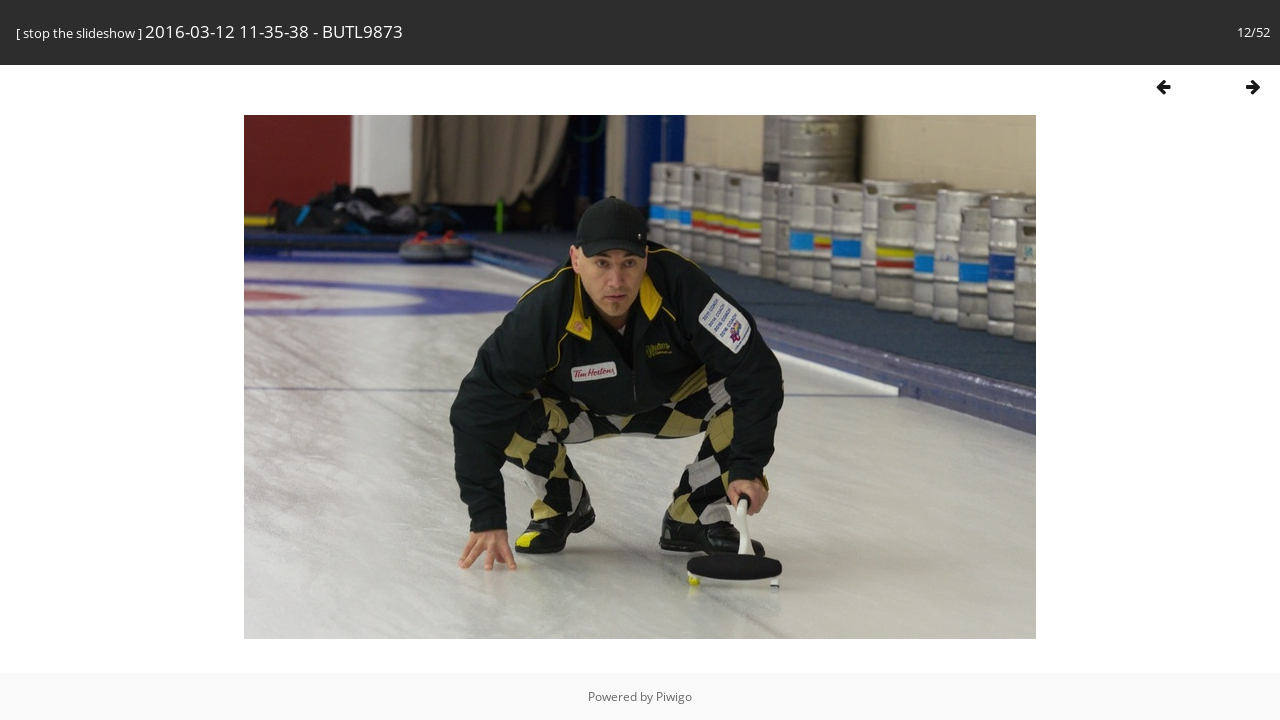

--- FILE ---
content_type: text/html; charset=utf-8
request_url: http://www.doug-butler.com/photography/picture.php?/126/category/12&slideshow=+play-false
body_size: 2213
content:
<!DOCTYPE html>
<html lang=en dir=ltr>
<head>
<title>2016-03-12 11-35-38 - BUTL9873</title>
<link rel="shortcut icon" type="image/x-icon" href="themes/default/icon/favicon.ico">
<link rel="stylesheet" type="text/css" href="themes/modus/css/open-sans/open-sans.css"> <link rel="stylesheet" type="text/css" href="_data/combined/1u6wifv.css">   <link rel=canonical href="picture.php?/126">
<meta name=viewport content="width=device-width,initial-scale=1">
<meta name="robots" content="noindex,nofollow">

<!-- Plugin Statistics -->
<!-- Global site tag (gtag.js) - Google Analytics -->
<script async src="https://www.googletagmanager.com/gtag/js?id=UA-17878341-12"></script>
<script>
  window.dataLayer = window.dataLayer || [];
  function gtag(){dataLayer.push(arguments);}
  gtag('js', new Date());

  gtag('config', 'UA-17878341-12');
</script>

<!-- Plugin Statistics -->


<meta name="generator" content="Piwigo (aka PWG), see piwigo.org">



<link href="/photography/plugins/piwigo-openstreetmap/leaflet/leaflet.css" rel="stylesheet">
<script src="/photography/plugins/piwigo-openstreetmap/leaflet/leaflet.js"></script><style type="text/css">
#imageInfos dl#Metadata {display:none;}
#map { height: 200px;}</style>
</head>

<body id=thePicturePage class="section-categories category-12 image-126 " data-infos='{"section":"categories","category_id":"12","image_id":"126"}'>
<div id="slideshow">
	<div class=titrePage id=imageHeaderBar><div class="imageNumber">12/52</div>
	  <div class="browsePath">
		[ <a href="picture.php?/126/category/12">stop the slideshow</a> ]
			<h2 class="showtitle">2016-03-12 11-35-38 - BUTL9873</h2>
	  </div>
	</div>

	<div id="imageToolBar">
	  
<div class="navigationButtons">
	<a href="picture.php?/126/category/12&amp;slideshow=+period-5+play-false" title="Reduce slideshow speed" class="pwg-state-default pwg-button">
		<span class="pwg-icon pwg-icon-clock-minus"></span><span class="pwg-button-text">Reduce slideshow speed</span>
	</a>
	<a href="picture.php?/126/category/12&amp;slideshow=+period-3+play-false" title="Increase slideshow speed" class="pwg-state-default pwg-button">
		<span class="pwg-icon pwg-icon-clock-plus"></span><span class="pwg-button-text">Increase slideshow speed</span>
	</a>
	<a href="picture.php?/126/category/12&amp;slideshow=+repeat-false+play-false" title="Do not repeat slideshow" class="pwg-state-default pwg-button">
		<span class="pwg-icon pwg-icon-repeat-stop"></span><span class="pwg-button-text">Do not repeat slideshow</span>
	</a>
<a href="picture.php?/125/category/12&amp;slideshow=+play-false" title="Previous : 2016-03-12 11-35-25 - BUTL9871" class="pwg-state-default pwg-button"><span class="pwg-icon pwg-icon-arrow-w"></span><span class="pwg-button-text">Previous</span></a>	<a href="picture.php?/126/category/12&amp;slideshow=" title="Play slideshow" class="pwg-state-default pwg-button">
		<span class="pwg-icon pwg-icon-play"></span><span class="pwg-button-text">Play slideshow</span>
	</a>
<a href="picture.php?/127/category/12&amp;slideshow=+play-false" title="Next : 2016-03-12 11-36-40 - BUTL9880" class="pwg-state-default pwg-button pwg-button-icon-right"><span class="pwg-icon pwg-icon-arrow-e"></span><span class="pwg-button-text">Next</span></a></div>
	</div>

	<div id="content">
	<div id="theImage">
	  

<noscript><img src="_data/i/galleries/Curling/Victoria-Thunderbird-2016/2016-03-12_11-35-38_-_BUTL9873-me.jpg" width="792" height="524" alt="2016-03-12_11-35-38_-_BUTL9873.jpg" id="theMainImage" usemap="#mapmedium" title="2016-03-12 11-35-38 - BUTL9873 - 2016-03-12_11-35-38_-_BUTL9873.jpg" itemprop=contentURL></noscript>

  <img class="file-ext-jpg path-ext-jpg" src="_data/i/galleries/Curling/Victoria-Thunderbird-2016/2016-03-12_11-35-38_-_BUTL9873-me.jpg"width="792" height="524" alt="2016-03-12_11-35-38_-_BUTL9873.jpg" id="theMainImage" usemap="#mapmedium" title="2016-03-12 11-35-38 - BUTL9873 - 2016-03-12_11-35-38_-_BUTL9873.jpg">
  

<map name="map2small"><area shape=rect coords="0,0,60,158" href="picture.php?/125/category/12&amp;slideshow=+play-false" title="Previous : 2016-03-12 11-35-25 - BUTL9871" alt="2016-03-12 11-35-25 - BUTL9871"><area shape=rect coords="60,0,179,39" href="index.php?/category/12" title="Thumbnails" alt="Thumbnails"><area shape=rect coords="180,0,240,158" href="picture.php?/127/category/12&amp;slideshow=+play-false" title="Next : 2016-03-12 11-36-40 - BUTL9880" alt="2016-03-12 11-36-40 - BUTL9880"></map><map name="mapxsmall"><area shape=rect coords="0,0,108,286" href="picture.php?/125/category/12&amp;slideshow=+play-false" title="Previous : 2016-03-12 11-35-25 - BUTL9871" alt="2016-03-12 11-35-25 - BUTL9871"><area shape=rect coords="108,0,322,71" href="index.php?/category/12" title="Thumbnails" alt="Thumbnails"><area shape=rect coords="324,0,432,286" href="picture.php?/127/category/12&amp;slideshow=+play-false" title="Next : 2016-03-12 11-36-40 - BUTL9880" alt="2016-03-12 11-36-40 - BUTL9880"></map><map name="mapsmall"><area shape=rect coords="0,0,144,381" href="picture.php?/125/category/12&amp;slideshow=+play-false" title="Previous : 2016-03-12 11-35-25 - BUTL9871" alt="2016-03-12 11-35-25 - BUTL9871"><area shape=rect coords="144,0,429,95" href="index.php?/category/12" title="Thumbnails" alt="Thumbnails"><area shape=rect coords="433,0,576,381" href="picture.php?/127/category/12&amp;slideshow=+play-false" title="Next : 2016-03-12 11-36-40 - BUTL9880" alt="2016-03-12 11-36-40 - BUTL9880"></map><map name="mapmedium"><area shape=rect coords="0,0,198,524" href="picture.php?/125/category/12&amp;slideshow=+play-false" title="Previous : 2016-03-12 11-35-25 - BUTL9871" alt="2016-03-12 11-35-25 - BUTL9871"><area shape=rect coords="198,0,591,131" href="index.php?/category/12" title="Thumbnails" alt="Thumbnails"><area shape=rect coords="595,0,792,524" href="picture.php?/127/category/12&amp;slideshow=+play-false" title="Next : 2016-03-12 11-36-40 - BUTL9880" alt="2016-03-12 11-36-40 - BUTL9880"></map><map name="maplarge"><area shape=rect coords="0,0,252,667" href="picture.php?/125/category/12&amp;slideshow=+play-false" title="Previous : 2016-03-12 11-35-25 - BUTL9871" alt="2016-03-12 11-35-25 - BUTL9871"><area shape=rect coords="252,0,752,166" href="index.php?/category/12" title="Thumbnails" alt="Thumbnails"><area shape=rect coords="757,0,1008,667" href="picture.php?/127/category/12&amp;slideshow=+play-false" title="Next : 2016-03-12 11-36-40 - BUTL9880" alt="2016-03-12 11-36-40 - BUTL9880"></map><map name="mapxlarge"><area shape=rect coords="0,0,306,810" href="picture.php?/125/category/12&amp;slideshow=+play-false" title="Previous : 2016-03-12 11-35-25 - BUTL9871" alt="2016-03-12 11-35-25 - BUTL9871"><area shape=rect coords="306,0,913,202" href="index.php?/category/12" title="Thumbnails" alt="Thumbnails"><area shape=rect coords="920,0,1224,810" href="picture.php?/127/category/12&amp;slideshow=+play-false" title="Next : 2016-03-12 11-36-40 - BUTL9880" alt="2016-03-12 11-36-40 - BUTL9880"></map><map name="mapxxlarge"><area shape=rect coords="0,0,414,1096" href="picture.php?/125/category/12&amp;slideshow=+play-false" title="Previous : 2016-03-12 11-35-25 - BUTL9871" alt="2016-03-12 11-35-25 - BUTL9871"><area shape=rect coords="414,0,1235,274" href="index.php?/category/12" title="Thumbnails" alt="Thumbnails"><area shape=rect coords="1245,0,1656,1096" href="picture.php?/127/category/12&amp;slideshow=+play-false" title="Next : 2016-03-12 11-36-40 - BUTL9880" alt="2016-03-12 11-36-40 - BUTL9880"></map>
	</div>
	</div>
</div>
<div id="copyright">
	Powered by	<a href="https://piwigo.org">Piwigo</a>
	
<script type="text/javascript" src="_data/combined/9s9601.js"></script>
<script type="text/javascript">//<![CDATA[

RVAS = {
derivatives: [
{w:240,h:158,url:'_data/i/galleries/Curling/Victoria-Thunderbird-2016/2016-03-12_11-35-38_-_BUTL9873-2s.jpg',type:'2small'},{w:432,h:286,url:'_data/i/galleries/Curling/Victoria-Thunderbird-2016/2016-03-12_11-35-38_-_BUTL9873-xs.jpg',type:'xsmall'},{w:576,h:381,url:'_data/i/galleries/Curling/Victoria-Thunderbird-2016/2016-03-12_11-35-38_-_BUTL9873-sm.jpg',type:'small'},{w:792,h:524,url:'_data/i/galleries/Curling/Victoria-Thunderbird-2016/2016-03-12_11-35-38_-_BUTL9873-me.jpg',type:'medium'},{w:1008,h:667,url:'_data/i/galleries/Curling/Victoria-Thunderbird-2016/2016-03-12_11-35-38_-_BUTL9873-la.jpg',type:'large'},{w:1224,h:810,url:'_data/i/galleries/Curling/Victoria-Thunderbird-2016/2016-03-12_11-35-38_-_BUTL9873-xl.jpg',type:'xlarge'},{w:1656,h:1096,url:'i.php?/galleries/Curling/Victoria-Thunderbird-2016/2016-03-12_11-35-38_-_BUTL9873-xx.jpg',type:'xxlarge'}],
cp: '/photography/'
}
rvas_choose();
document.onkeydown = function(e){e=e||window.event;if (e.altKey) return true;var target=e.target||e.srcElement;if (target && target.type) return true;	var keyCode=e.keyCode||e.which, docElem=document.documentElement, url;switch(keyCode){case 63235: case 39: if (e.ctrlKey || docElem.scrollLeft==docElem.scrollWidth-docElem.clientWidth)url="picture.php?/127/category/12&amp;slideshow=+play-false"; break;case 63234: case 37: if (e.ctrlKey || docElem.scrollLeft==0)url="picture.php?/125/category/12&amp;slideshow=+play-false"; break;case 36: if (e.ctrlKey)url="picture.php?/115/category/12&amp;slideshow=+play-false"; break;case 35: if (e.ctrlKey)url="picture.php?/166/category/12&amp;slideshow=+play-false"; break;case 32: url="picture.php?/126/category/12&amp;slideshow="; break;}if (url) {window.location=url.replace("&amp;","&"); return false;}return true;}
//]]></script>
</div></body>
</html>